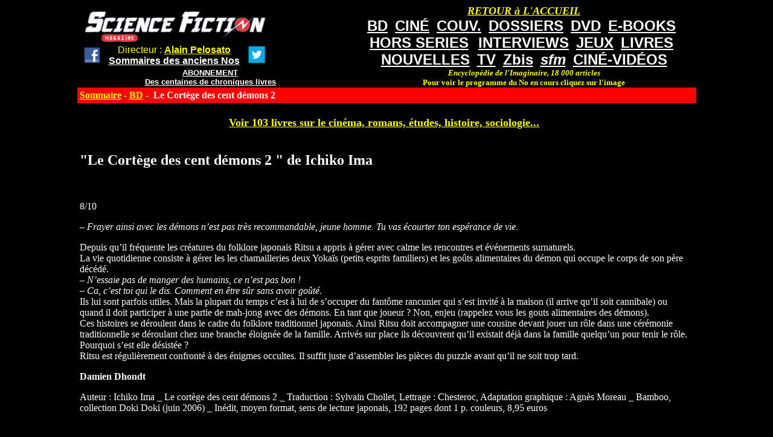

--- FILE ---
content_type: text/html; charset=utf-8
request_url: https://sfmag.net/spip.php?article4578
body_size: 2668
content:
<!DOCTYPE HTML PUBLIC "-//W3C//DTD HTML 4.01 Transitional//EN" "http://www.w3.org/TR/html4/loose.dtd">


<html lang="fr">
<head>
<title>Le Cortège des cent démons 2 </title>
<meta http-equiv="Content-Type" content="text/html; charset=utf-8">
</head>

<body bgcolor="#000000" text="#FFFFFF" link="#FFFF00" vlink="#FFFF00" valign="top">
<div align="center" valign="top">
<table width="1025" border="0" bordercolor="#CC3300" cellspacing="0" cellpadding="0" align="center" bgcolor="#000000" valign="top">
<TR><TD valign="top">
<table width="1025" border="0" cellspacing="0" cellpadding="0" align="center" bgcolor="#000000">
<tr>
<td  align="left" valign="top"> <font color="#000000" size="1"><BR>

&nbsp;&nbsp;&nbsp;&nbsp;<a href="http://www.sfmag.net/"><img src="http://www.sfmag.net/logoweb.jpg" alt="SF Mag" width="300" height="50" border="0"></A>

<table><TR><TD><CENTER>
&nbsp;&nbsp;<a href="http://www.facebook.com/pages/Science-Fiction-Magazine/30196608225" target="_blank"><img src="http://www.sfmag.net/facebook1.jpg" width="30"></A> 
&nbsp;&nbsp;
</TD><TD><CENTER>

<font size="3" face="arial" color="#FFFF00">  Directeur : <a href="http://www.alainpelosato.com" target="_blank"><font size="3" face="arial" color="#FFFF00"><B>Alain Pelosato</A></B></FONT>
<BR>
<a href="http://www.sfmag.net/sommaireAN-.php"><font face="arial" color="#FFFFFF" size="3"><B>Sommaires des anciens Nos</B></FONT></A>

</TD><TD><CENTER>
&nbsp;&nbsp;
<a href="https://twitter.com/MagSFMag" target="_blank"><img src="http://www.sfmag.net/twitter.jpg" width="30"></A> 
</TD></TR></TABLE><CENTER>
<a href="http://www.sfmag.net/abt.php"><font face="arial" color="#FFFFFF" size="2"><B>ABONNEMENT</B></FONT></a><BR>
<a href="http://www.sfmag.net/critiques16.htm"><font face="arial" color="#FFFFFF" size="2"><B>Des centaines de chroniques livres</B></font<</A>

</TD><TD valign="top"><CENTER>
<table cellspacing="2"><tr><TD><CENTER>
</TD><TD valign="bottom">


</TD></TR></TABLE>



</TD>
<td width="570" align="center" valign="top">
<a href="http://www.sfmag.net/index.php"><font face="verdana" color="#FFFF00" size="4"><B><I>RETOUR &#224 L'ACCUEIL</I></B></FONT></a>
<BR>
<a href="http://www.sfmag.net/spip.php?rubrique6"><font face="arial" color="#FFFFFF" size="5"><B>BD</B></FONT></a>&nbsp;&nbsp;
<a href="http://www.sfmag.net/spip.php?rubrique3"><font face="arial" color="#FFFFFF" size="5"><B>CIN&#201</B></FONT></a>&nbsp;&nbsp;
<a href="https://www.sfmag.net/couv1-.php"><font face="arial" color="#FFFFFF" size="5"><B>COUV.</B></FONT></a>&nbsp;&nbsp;
<a href="http://www.sfmag.net/spip.php?rubrique8"><font face="arial" color="#FFFFFF" size="5"><B>DOSSIERS</B></FONT></a>&nbsp;&nbsp;
<a href="http://www.sfmag.net/spip.php?rubrique2"><font face="arial" color="#FFFFFF" size="5"><B>DVD</B></FONT></a>&nbsp;&nbsp;
<a href="http://www.sfmag.net/spip.php?rubrique46"><font face="arial" color="#FFFFFF" size="5"><B>E-BOOKS</B></FONT></a>&nbsp;&nbsp;
<BR>
<a href="http://www.sfmag.net/hs.php"><font face="arial" color="#FFFFFF" size="5"><B>HORS SERIES</B></FONT></a> &nbsp;&nbsp;
<a href="http://www.sfmag.net/spip.php?rubrique1"><font face="arial" color="#FFFFFF" size="5"><B>INTERVIEWS</B></FONT></a>&nbsp;&nbsp;
<a href="http://www.sfmag.net/spip.php?rubrique5"><font face="arial" color="#FFFFFF" size="5"><B>JEUX</B></FONT></a>&nbsp;&nbsp;
<a href="http://www.sfmag.net/spip.php?rubrique4"><font face="arial" color="#FFFFFF" size="5"><B>LIVRES</B></FONT></a>&nbsp;&nbsp;
<BR>
<a href="http://www.sfmag.net/spip.php?rubrique43"><font face="arial" color="#FFFFFF" size="5"><B>NOUVELLES</B></FONT></a>&nbsp;&nbsp;
<a href="http://www.sfmag.net/spip.php?rubrique7"><font face="arial" color="#FFFFFF" size="5"><B>TV</B></FONT></a>&nbsp;&nbsp
<a href="http://www.sfmag.net/spip.php?rubrique41"><font face="arial" color="#FFFFFF" size="5"><B>Zbis</B></FONT></a>&nbsp;&nbsp;
<a href="http://www.sfmag.net/spip.php?rubrique50"><font face="arial" color="#FFFFFF" size="5"><B><I>sfm</B></I></FONT></a>&nbsp;&nbsp;
<a href="https://www.sfmag.net/spip.php?rubrique57"><font face="arial" color="#FFFFFF" size="5"><B>CIN&#201-VID&#201OS</a>
<BR>
<font face="verdana" color="#FFFF00" size="2"><B><i>Encyclop&#233;die de l'Imaginaire, 18 000 articles</I><BR>Pour voir le programme du No en cours cliquez sur l'image</B></FONT></B>
</A>



</TD>
</tr>
</table>

</TD></TR></TABLE>
<table bgcolor="#000000" width="1025" border="0" cellspacing="0" cellpadding="4" valign="top"><TR>
<td align="left" valign="top" bgcolor="#FF0000" valign="top">

<b><a href="/">Sommaire</a> - 

<a href="spip.php?rubrique6">BD</A>&nbsp;-&nbsp;

Le Cortège des cent démons 2 </b>
</td>
<td align="center" valign="top" bgcolor="#FF0000"></td></tr>
<tr><td valign="top">
<CENTER>
<BR>
<div align="center">
<a href="http://www.alainpelosato.com/imagesAMAZON.htm"  target="_blank"><font size="4"><B>Voir 103 livres sur le cin&#233;ma, romans, &#233;tudes, histoire, sociologie...</FONT></B></A>


</CENTER>
<BR>
<h2>"Le Cortège des cent démons 2 " de Ichiko Ima</h2>
<BR>

<p>8/10</p>
<p><span class="spip-puce ltr"><b>–</b></span>&nbsp;<i>Frayer ainsi avec les démons n&#8217;est pas très recommandable, jeune homme. Tu vas écourter ton espérance de vie.</i></p>
<p>Depuis qu&#8217;il fréquente les créatures du folklore japonais Ritsu a appris à gérer avec calme les rencontres et événements surnaturels.<br class='autobr' />
La vie quotidienne consiste à gérer les les chamailleries deux Yokaïs (petits esprits familiers) et les goûts alimentaires du démon qui occupe le corps de son père décédé.
<br /><span class="spip-puce ltr"><b>–</b></span>&nbsp;<i>N&#8217;essaie pas de manger des humains, ce n&#8217;est pas bon&nbsp;!
<br /><span class="spip-puce ltr"><b>–</b></span>&nbsp;Ca, c&#8217;est toi qui le dis. Comment en être sûr sans avoir goûté</i>.<BR>
Ils lui sont parfois utiles. Mais la plupart du temps c&#8217;est à lui de s&#8217;occuper du fantôme rancunier qui s&#8217;est invité à la maison (il arrive qu&#8217;il soit cannibale) ou quand il doit participer à une partie de mah-jong avec des démons. En tant que joueur&nbsp;? Non, enjeu (rappelez vous les gouts alimentaires des démons).<BR>
Ces histoires se déroulent dans le cadre du folklore traditionnel japonais. Ainsi Ritsu doit accompagner une cousine devant jouer un rôle dans une cérémonie traditionnelle se déroulant chez une branche éloignée de la famille. Arrivés sur place ils découvrent qu&#8217;il existait déjà dans la famille quelqu&#8217;un pour tenir le rôle. Pourquoi s&#8217;est elle désistée&nbsp;? <BR>
Ritsu est régulièrement confronté à des énigmes occultes. Il suffit juste d&#8217;assembler les pièces du puzzle avant qu&#8217;il ne soit trop tard.</p>
<p><strong>Damien Dhondt</strong></p>
<p>Auteur&nbsp;: Ichiko Ima _ Le cortège des cent démons 2 _ Traduction&nbsp;: Sylvain Chollet, Lettrage&nbsp;: Chesteroc, Adaptation graphique&nbsp;: Agnès Moreau _ Bamboo, collection Doki Doki (juin 2006) _ Inédit, moyen format, sens de lecture japonais, 192 pages dont 1 p. couleurs,  8,95 euros</p>

<BR><BR>



<!-- Formulaire administrateur -->


<CENTER>


<BR>
<a href="spip.php?rubrique6">Retour au sommaire</a>
<BR>
<script async src="//pagead2.googlesyndication.com/pagead/js/adsbygoogle.js"></script>
<!-- sfmag1 -->
<ins class="adsbygoogle"
     style="display:inline-block;width:728px;height:90px"
     data-ad-client="ca-pub-9906861263034390"
     data-ad-slot="3569828609"></ins>
<script>
(adsbygoogle = window.adsbygoogle || []).push({});
</script>
<BR>
<iframe src="http://rcm-fr.amazon.fr/e/cm?t=sciencefic0d8-21&o=8&p=27&l=qs1&f=ifr" width="180" height="150" frameborder="0" scrolling="no"></iframe>


</td>
</TR></TABLE>
</div>







</body>
</html>

--- FILE ---
content_type: text/html; charset=utf-8
request_url: https://www.google.com/recaptcha/api2/aframe
body_size: 267
content:
<!DOCTYPE HTML><html><head><meta http-equiv="content-type" content="text/html; charset=UTF-8"></head><body><script nonce="KQTMIh00DXDrbluhKxSmWw">/** Anti-fraud and anti-abuse applications only. See google.com/recaptcha */ try{var clients={'sodar':'https://pagead2.googlesyndication.com/pagead/sodar?'};window.addEventListener("message",function(a){try{if(a.source===window.parent){var b=JSON.parse(a.data);var c=clients[b['id']];if(c){var d=document.createElement('img');d.src=c+b['params']+'&rc='+(localStorage.getItem("rc::a")?sessionStorage.getItem("rc::b"):"");window.document.body.appendChild(d);sessionStorage.setItem("rc::e",parseInt(sessionStorage.getItem("rc::e")||0)+1);localStorage.setItem("rc::h",'1769735723770');}}}catch(b){}});window.parent.postMessage("_grecaptcha_ready", "*");}catch(b){}</script></body></html>